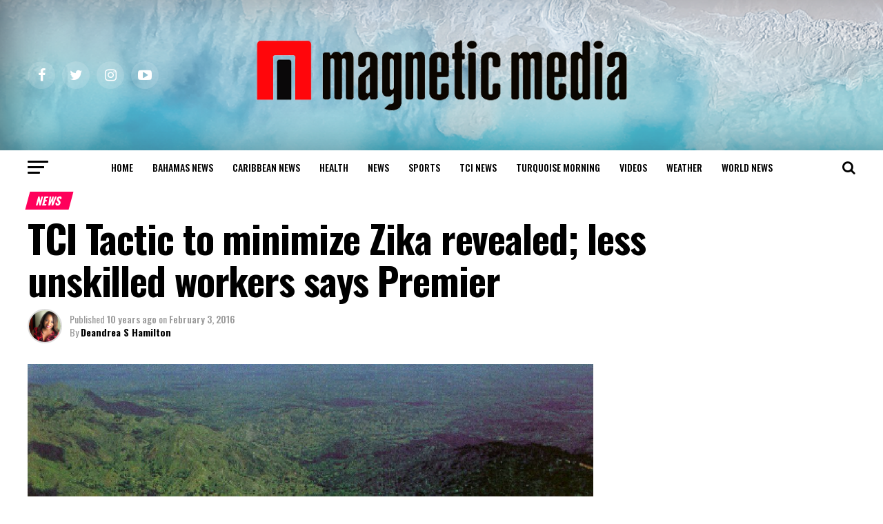

--- FILE ---
content_type: text/html; charset=utf-8
request_url: https://www.google.com/recaptcha/api2/aframe
body_size: 267
content:
<!DOCTYPE HTML><html><head><meta http-equiv="content-type" content="text/html; charset=UTF-8"></head><body><script nonce="hX0oEFQUVM0SA2VdcEJgbQ">/** Anti-fraud and anti-abuse applications only. See google.com/recaptcha */ try{var clients={'sodar':'https://pagead2.googlesyndication.com/pagead/sodar?'};window.addEventListener("message",function(a){try{if(a.source===window.parent){var b=JSON.parse(a.data);var c=clients[b['id']];if(c){var d=document.createElement('img');d.src=c+b['params']+'&rc='+(localStorage.getItem("rc::a")?sessionStorage.getItem("rc::b"):"");window.document.body.appendChild(d);sessionStorage.setItem("rc::e",parseInt(sessionStorage.getItem("rc::e")||0)+1);localStorage.setItem("rc::h",'1769911224692');}}}catch(b){}});window.parent.postMessage("_grecaptcha_ready", "*");}catch(b){}</script></body></html>